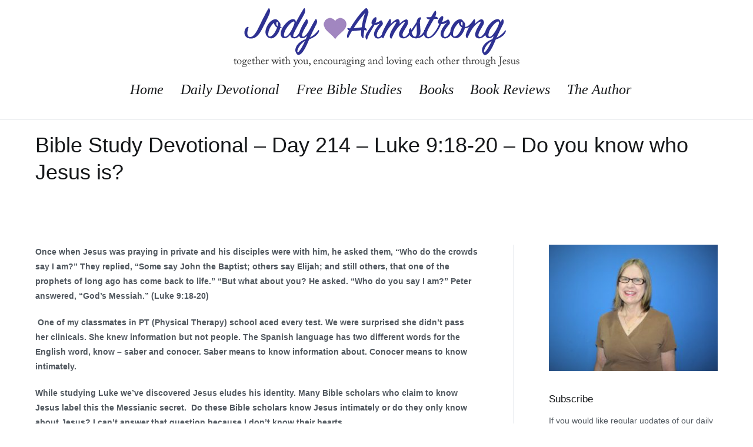

--- FILE ---
content_type: text/html; charset=UTF-8
request_url: https://www.jodyarmstrong.org/2020/06/06/bible-study-devotional-day-214-luke-918-20-do-you-know-who-jesus-is/
body_size: 16611
content:
<!doctype html><html lang="en-US"><head><script data-no-optimize="1">var litespeed_docref=sessionStorage.getItem("litespeed_docref");litespeed_docref&&(Object.defineProperty(document,"referrer",{get:function(){return litespeed_docref}}),sessionStorage.removeItem("litespeed_docref"));</script> <meta charset="UTF-8"><meta name="viewport" content="width=device-width, initial-scale=1"><link rel="profile" href="http://gmpg.org/xfn/11"><title>Bible Study Devotional – Day 214 – Luke 9:18-20 – Do you know who Jesus is? &#8211; Jody Armstrong</title><meta name='robots' content='max-image-preview:large' /><link rel='dns-prefetch' href='//static.addtoany.com' /><link rel='dns-prefetch' href='//fonts.googleapis.com' /><link rel="alternate" type="application/rss+xml" title="Jody Armstrong &raquo; Feed" href="https://www.jodyarmstrong.org/feed/" /><link rel="alternate" type="application/rss+xml" title="Jody Armstrong &raquo; Comments Feed" href="https://www.jodyarmstrong.org/comments/feed/" /><link rel="alternate" type="application/rss+xml" title="Jody Armstrong &raquo; Bible Study Devotional – Day 214 – Luke 9:18-20 – Do you know who Jesus is? Comments Feed" href="https://www.jodyarmstrong.org/2020/06/06/bible-study-devotional-day-214-luke-918-20-do-you-know-who-jesus-is/feed/" /><link rel="alternate" title="oEmbed (JSON)" type="application/json+oembed" href="https://www.jodyarmstrong.org/wp-json/oembed/1.0/embed?url=https%3A%2F%2Fwww.jodyarmstrong.org%2F2020%2F06%2F06%2Fbible-study-devotional-day-214-luke-918-20-do-you-know-who-jesus-is%2F" /><link rel="alternate" title="oEmbed (XML)" type="text/xml+oembed" href="https://www.jodyarmstrong.org/wp-json/oembed/1.0/embed?url=https%3A%2F%2Fwww.jodyarmstrong.org%2F2020%2F06%2F06%2Fbible-study-devotional-day-214-luke-918-20-do-you-know-who-jesus-is%2F&#038;format=xml" /><style id='wp-img-auto-sizes-contain-inline-css' type='text/css'>img:is([sizes=auto i],[sizes^="auto," i]){contain-intrinsic-size:3000px 1500px}
/*# sourceURL=wp-img-auto-sizes-contain-inline-css */</style><link data-optimized="2" rel="stylesheet" href="https://www.jodyarmstrong.org/wp-content/litespeed/css/5fcf8e8b7aa80da5c04ac10727658d3c.css?ver=4a1e6" /><style id='wp-block-library-theme-inline-css' type='text/css'>.wp-block-audio :where(figcaption){color:#555;font-size:13px;text-align:center}.is-dark-theme .wp-block-audio :where(figcaption){color:#ffffffa6}.wp-block-audio{margin:0 0 1em}.wp-block-code{border:1px solid #ccc;border-radius:4px;font-family:Menlo,Consolas,monaco,monospace;padding:.8em 1em}.wp-block-embed :where(figcaption){color:#555;font-size:13px;text-align:center}.is-dark-theme .wp-block-embed :where(figcaption){color:#ffffffa6}.wp-block-embed{margin:0 0 1em}.blocks-gallery-caption{color:#555;font-size:13px;text-align:center}.is-dark-theme .blocks-gallery-caption{color:#ffffffa6}:root :where(.wp-block-image figcaption){color:#555;font-size:13px;text-align:center}.is-dark-theme :root :where(.wp-block-image figcaption){color:#ffffffa6}.wp-block-image{margin:0 0 1em}.wp-block-pullquote{border-bottom:4px solid;border-top:4px solid;color:currentColor;margin-bottom:1.75em}.wp-block-pullquote :where(cite),.wp-block-pullquote :where(footer),.wp-block-pullquote__citation{color:currentColor;font-size:.8125em;font-style:normal;text-transform:uppercase}.wp-block-quote{border-left:.25em solid;margin:0 0 1.75em;padding-left:1em}.wp-block-quote cite,.wp-block-quote footer{color:currentColor;font-size:.8125em;font-style:normal;position:relative}.wp-block-quote:where(.has-text-align-right){border-left:none;border-right:.25em solid;padding-left:0;padding-right:1em}.wp-block-quote:where(.has-text-align-center){border:none;padding-left:0}.wp-block-quote.is-large,.wp-block-quote.is-style-large,.wp-block-quote:where(.is-style-plain){border:none}.wp-block-search .wp-block-search__label{font-weight:700}.wp-block-search__button{border:1px solid #ccc;padding:.375em .625em}:where(.wp-block-group.has-background){padding:1.25em 2.375em}.wp-block-separator.has-css-opacity{opacity:.4}.wp-block-separator{border:none;border-bottom:2px solid;margin-left:auto;margin-right:auto}.wp-block-separator.has-alpha-channel-opacity{opacity:1}.wp-block-separator:not(.is-style-wide):not(.is-style-dots){width:100px}.wp-block-separator.has-background:not(.is-style-dots){border-bottom:none;height:1px}.wp-block-separator.has-background:not(.is-style-wide):not(.is-style-dots){height:2px}.wp-block-table{margin:0 0 1em}.wp-block-table td,.wp-block-table th{word-break:normal}.wp-block-table :where(figcaption){color:#555;font-size:13px;text-align:center}.is-dark-theme .wp-block-table :where(figcaption){color:#ffffffa6}.wp-block-video :where(figcaption){color:#555;font-size:13px;text-align:center}.is-dark-theme .wp-block-video :where(figcaption){color:#ffffffa6}.wp-block-video{margin:0 0 1em}:root :where(.wp-block-template-part.has-background){margin-bottom:0;margin-top:0;padding:1.25em 2.375em}
/*# sourceURL=/wp-includes/css/dist/block-library/theme.min.css */</style><style id='classic-theme-styles-inline-css' type='text/css'>/*! This file is auto-generated */
.wp-block-button__link{color:#fff;background-color:#32373c;border-radius:9999px;box-shadow:none;text-decoration:none;padding:calc(.667em + 2px) calc(1.333em + 2px);font-size:1.125em}.wp-block-file__button{background:#32373c;color:#fff;text-decoration:none}
/*# sourceURL=/wp-includes/css/classic-themes.min.css */</style><style id='global-styles-inline-css' type='text/css'>:root{--wp--preset--aspect-ratio--square: 1;--wp--preset--aspect-ratio--4-3: 4/3;--wp--preset--aspect-ratio--3-4: 3/4;--wp--preset--aspect-ratio--3-2: 3/2;--wp--preset--aspect-ratio--2-3: 2/3;--wp--preset--aspect-ratio--16-9: 16/9;--wp--preset--aspect-ratio--9-16: 9/16;--wp--preset--color--black: #000000;--wp--preset--color--cyan-bluish-gray: #abb8c3;--wp--preset--color--white: #ffffff;--wp--preset--color--pale-pink: #f78da7;--wp--preset--color--vivid-red: #cf2e2e;--wp--preset--color--luminous-vivid-orange: #ff6900;--wp--preset--color--luminous-vivid-amber: #fcb900;--wp--preset--color--light-green-cyan: #7bdcb5;--wp--preset--color--vivid-green-cyan: #00d084;--wp--preset--color--pale-cyan-blue: #8ed1fc;--wp--preset--color--vivid-cyan-blue: #0693e3;--wp--preset--color--vivid-purple: #9b51e0;--wp--preset--gradient--vivid-cyan-blue-to-vivid-purple: linear-gradient(135deg,rgb(6,147,227) 0%,rgb(155,81,224) 100%);--wp--preset--gradient--light-green-cyan-to-vivid-green-cyan: linear-gradient(135deg,rgb(122,220,180) 0%,rgb(0,208,130) 100%);--wp--preset--gradient--luminous-vivid-amber-to-luminous-vivid-orange: linear-gradient(135deg,rgb(252,185,0) 0%,rgb(255,105,0) 100%);--wp--preset--gradient--luminous-vivid-orange-to-vivid-red: linear-gradient(135deg,rgb(255,105,0) 0%,rgb(207,46,46) 100%);--wp--preset--gradient--very-light-gray-to-cyan-bluish-gray: linear-gradient(135deg,rgb(238,238,238) 0%,rgb(169,184,195) 100%);--wp--preset--gradient--cool-to-warm-spectrum: linear-gradient(135deg,rgb(74,234,220) 0%,rgb(151,120,209) 20%,rgb(207,42,186) 40%,rgb(238,44,130) 60%,rgb(251,105,98) 80%,rgb(254,248,76) 100%);--wp--preset--gradient--blush-light-purple: linear-gradient(135deg,rgb(255,206,236) 0%,rgb(152,150,240) 100%);--wp--preset--gradient--blush-bordeaux: linear-gradient(135deg,rgb(254,205,165) 0%,rgb(254,45,45) 50%,rgb(107,0,62) 100%);--wp--preset--gradient--luminous-dusk: linear-gradient(135deg,rgb(255,203,112) 0%,rgb(199,81,192) 50%,rgb(65,88,208) 100%);--wp--preset--gradient--pale-ocean: linear-gradient(135deg,rgb(255,245,203) 0%,rgb(182,227,212) 50%,rgb(51,167,181) 100%);--wp--preset--gradient--electric-grass: linear-gradient(135deg,rgb(202,248,128) 0%,rgb(113,206,126) 100%);--wp--preset--gradient--midnight: linear-gradient(135deg,rgb(2,3,129) 0%,rgb(40,116,252) 100%);--wp--preset--font-size--small: 13px;--wp--preset--font-size--medium: 20px;--wp--preset--font-size--large: 36px;--wp--preset--font-size--x-large: 42px;--wp--preset--spacing--20: 0.44rem;--wp--preset--spacing--30: 0.67rem;--wp--preset--spacing--40: 1rem;--wp--preset--spacing--50: 1.5rem;--wp--preset--spacing--60: 2.25rem;--wp--preset--spacing--70: 3.38rem;--wp--preset--spacing--80: 5.06rem;--wp--preset--shadow--natural: 6px 6px 9px rgba(0, 0, 0, 0.2);--wp--preset--shadow--deep: 12px 12px 50px rgba(0, 0, 0, 0.4);--wp--preset--shadow--sharp: 6px 6px 0px rgba(0, 0, 0, 0.2);--wp--preset--shadow--outlined: 6px 6px 0px -3px rgb(255, 255, 255), 6px 6px rgb(0, 0, 0);--wp--preset--shadow--crisp: 6px 6px 0px rgb(0, 0, 0);}:where(.is-layout-flex){gap: 0.5em;}:where(.is-layout-grid){gap: 0.5em;}body .is-layout-flex{display: flex;}.is-layout-flex{flex-wrap: wrap;align-items: center;}.is-layout-flex > :is(*, div){margin: 0;}body .is-layout-grid{display: grid;}.is-layout-grid > :is(*, div){margin: 0;}:where(.wp-block-columns.is-layout-flex){gap: 2em;}:where(.wp-block-columns.is-layout-grid){gap: 2em;}:where(.wp-block-post-template.is-layout-flex){gap: 1.25em;}:where(.wp-block-post-template.is-layout-grid){gap: 1.25em;}.has-black-color{color: var(--wp--preset--color--black) !important;}.has-cyan-bluish-gray-color{color: var(--wp--preset--color--cyan-bluish-gray) !important;}.has-white-color{color: var(--wp--preset--color--white) !important;}.has-pale-pink-color{color: var(--wp--preset--color--pale-pink) !important;}.has-vivid-red-color{color: var(--wp--preset--color--vivid-red) !important;}.has-luminous-vivid-orange-color{color: var(--wp--preset--color--luminous-vivid-orange) !important;}.has-luminous-vivid-amber-color{color: var(--wp--preset--color--luminous-vivid-amber) !important;}.has-light-green-cyan-color{color: var(--wp--preset--color--light-green-cyan) !important;}.has-vivid-green-cyan-color{color: var(--wp--preset--color--vivid-green-cyan) !important;}.has-pale-cyan-blue-color{color: var(--wp--preset--color--pale-cyan-blue) !important;}.has-vivid-cyan-blue-color{color: var(--wp--preset--color--vivid-cyan-blue) !important;}.has-vivid-purple-color{color: var(--wp--preset--color--vivid-purple) !important;}.has-black-background-color{background-color: var(--wp--preset--color--black) !important;}.has-cyan-bluish-gray-background-color{background-color: var(--wp--preset--color--cyan-bluish-gray) !important;}.has-white-background-color{background-color: var(--wp--preset--color--white) !important;}.has-pale-pink-background-color{background-color: var(--wp--preset--color--pale-pink) !important;}.has-vivid-red-background-color{background-color: var(--wp--preset--color--vivid-red) !important;}.has-luminous-vivid-orange-background-color{background-color: var(--wp--preset--color--luminous-vivid-orange) !important;}.has-luminous-vivid-amber-background-color{background-color: var(--wp--preset--color--luminous-vivid-amber) !important;}.has-light-green-cyan-background-color{background-color: var(--wp--preset--color--light-green-cyan) !important;}.has-vivid-green-cyan-background-color{background-color: var(--wp--preset--color--vivid-green-cyan) !important;}.has-pale-cyan-blue-background-color{background-color: var(--wp--preset--color--pale-cyan-blue) !important;}.has-vivid-cyan-blue-background-color{background-color: var(--wp--preset--color--vivid-cyan-blue) !important;}.has-vivid-purple-background-color{background-color: var(--wp--preset--color--vivid-purple) !important;}.has-black-border-color{border-color: var(--wp--preset--color--black) !important;}.has-cyan-bluish-gray-border-color{border-color: var(--wp--preset--color--cyan-bluish-gray) !important;}.has-white-border-color{border-color: var(--wp--preset--color--white) !important;}.has-pale-pink-border-color{border-color: var(--wp--preset--color--pale-pink) !important;}.has-vivid-red-border-color{border-color: var(--wp--preset--color--vivid-red) !important;}.has-luminous-vivid-orange-border-color{border-color: var(--wp--preset--color--luminous-vivid-orange) !important;}.has-luminous-vivid-amber-border-color{border-color: var(--wp--preset--color--luminous-vivid-amber) !important;}.has-light-green-cyan-border-color{border-color: var(--wp--preset--color--light-green-cyan) !important;}.has-vivid-green-cyan-border-color{border-color: var(--wp--preset--color--vivid-green-cyan) !important;}.has-pale-cyan-blue-border-color{border-color: var(--wp--preset--color--pale-cyan-blue) !important;}.has-vivid-cyan-blue-border-color{border-color: var(--wp--preset--color--vivid-cyan-blue) !important;}.has-vivid-purple-border-color{border-color: var(--wp--preset--color--vivid-purple) !important;}.has-vivid-cyan-blue-to-vivid-purple-gradient-background{background: var(--wp--preset--gradient--vivid-cyan-blue-to-vivid-purple) !important;}.has-light-green-cyan-to-vivid-green-cyan-gradient-background{background: var(--wp--preset--gradient--light-green-cyan-to-vivid-green-cyan) !important;}.has-luminous-vivid-amber-to-luminous-vivid-orange-gradient-background{background: var(--wp--preset--gradient--luminous-vivid-amber-to-luminous-vivid-orange) !important;}.has-luminous-vivid-orange-to-vivid-red-gradient-background{background: var(--wp--preset--gradient--luminous-vivid-orange-to-vivid-red) !important;}.has-very-light-gray-to-cyan-bluish-gray-gradient-background{background: var(--wp--preset--gradient--very-light-gray-to-cyan-bluish-gray) !important;}.has-cool-to-warm-spectrum-gradient-background{background: var(--wp--preset--gradient--cool-to-warm-spectrum) !important;}.has-blush-light-purple-gradient-background{background: var(--wp--preset--gradient--blush-light-purple) !important;}.has-blush-bordeaux-gradient-background{background: var(--wp--preset--gradient--blush-bordeaux) !important;}.has-luminous-dusk-gradient-background{background: var(--wp--preset--gradient--luminous-dusk) !important;}.has-pale-ocean-gradient-background{background: var(--wp--preset--gradient--pale-ocean) !important;}.has-electric-grass-gradient-background{background: var(--wp--preset--gradient--electric-grass) !important;}.has-midnight-gradient-background{background: var(--wp--preset--gradient--midnight) !important;}.has-small-font-size{font-size: var(--wp--preset--font-size--small) !important;}.has-medium-font-size{font-size: var(--wp--preset--font-size--medium) !important;}.has-large-font-size{font-size: var(--wp--preset--font-size--large) !important;}.has-x-large-font-size{font-size: var(--wp--preset--font-size--x-large) !important;}
:where(.wp-block-post-template.is-layout-flex){gap: 1.25em;}:where(.wp-block-post-template.is-layout-grid){gap: 1.25em;}
:where(.wp-block-term-template.is-layout-flex){gap: 1.25em;}:where(.wp-block-term-template.is-layout-grid){gap: 1.25em;}
:where(.wp-block-columns.is-layout-flex){gap: 2em;}:where(.wp-block-columns.is-layout-grid){gap: 2em;}
:root :where(.wp-block-pullquote){font-size: 1.5em;line-height: 1.6;}
/*# sourceURL=global-styles-inline-css */</style><style id='zakra-style-inline-css' type='text/css'>h1, h2, h3, h4, h5, h6{font-family: -apple-system, blinkmacsystemfont, segoe ui, roboto, oxygen-sans, ubuntu, cantarell, helvetica neue, helvetica, arial, sans-serif;font-size: 2.5rem;line-height: 1.3;color: #16181a;}
.tg-primary-menu > div ul li a{font-family: PT Serif;font-size: 1.7rem;line-height: 1.8;font-weight: 400;font-style: italic;}
.tg-site-footer .tg-site-footer-bar{background-color: #341e4c;background-image: ;background-repeat: repeat;background-position: center center;background-size: contain;background-attachment: scroll;}.tg-site-footer .tg-site-footer-bar{color: #ffffff;}.tg-site-footer .tg-site-footer-bar a{color: #ffffff;}.tg-site-footer .tg-site-footer-bar a:hover, .tg-site-footer .tg-site-footer-bar a:focus{color: #ffffff;}
.tg-site-footer-widgets{background-color: #63689e;background-image: ;background-repeat: repeat;background-position: center center;background-size: contain;background-attachment: scroll;}.tg-site-footer .tg-site-footer-widgets .widget-title{color: #ffffff;}.tg-site-footer .tg-site-footer-widgets, .tg-site-footer .tg-site-footer-widgets p{color: #ffffff;}.tg-site-footer .tg-site-footer-widgets a{color: #ffffff;}.tg-site-footer .tg-site-footer-widgets a:hover, .tg-site-footer .tg-site-footer-widgets a:focus{color: #ffffff;}
/*# sourceURL=zakra-style-inline-css */</style> <script type="litespeed/javascript" data-src="https://www.jodyarmstrong.org/wp-includes/js/jquery/jquery.min.js" id="jquery-core-js"></script> <script id="addtoany-core-js-before" type="litespeed/javascript">window.a2a_config=window.a2a_config||{};a2a_config.callbacks=[];a2a_config.overlays=[];a2a_config.templates={}</script> <script type="text/javascript" defer src="https://static.addtoany.com/menu/page.js" id="addtoany-core-js"></script> <script id="Popup.js-js-before" type="litespeed/javascript">var sgpbPublicUrl="https:\/\/www.jodyarmstrong.org\/wp-content\/plugins\/popup-builder\/public\/";var SGPB_JS_LOCALIZATION={"imageSupportAlertMessage":"Only image files supported","pdfSupportAlertMessage":"Only pdf files supported","areYouSure":"Are you sure?","addButtonSpinner":"L","audioSupportAlertMessage":"Only audio files supported (e.g.: mp3, wav, m4a, ogg)","publishPopupBeforeElementor":"Please, publish the popup before starting to use Elementor with it!","publishPopupBeforeDivi":"Please, publish the popup before starting to use Divi Builder with it!","closeButtonAltText":"Close"}</script> <script id="PopupBuilder.js-js-before" type="litespeed/javascript">var SGPB_POPUP_PARAMS={"popupTypeAgeRestriction":"ageRestriction","defaultThemeImages":{"1":"https:\/\/www.jodyarmstrong.org\/wp-content\/plugins\/popup-builder\/public\/img\/theme_1\/close.png","2":"https:\/\/www.jodyarmstrong.org\/wp-content\/plugins\/popup-builder\/public\/img\/theme_2\/close.png","3":"https:\/\/www.jodyarmstrong.org\/wp-content\/plugins\/popup-builder\/public\/img\/theme_3\/close.png","5":"https:\/\/www.jodyarmstrong.org\/wp-content\/plugins\/popup-builder\/public\/img\/theme_5\/close.png","6":"https:\/\/www.jodyarmstrong.org\/wp-content\/plugins\/popup-builder\/public\/img\/theme_6\/close.png"},"homePageUrl":"https:\/\/www.jodyarmstrong.org\/","isPreview":!1,"convertedIdsReverse":[],"dontShowPopupExpireTime":365,"conditionalJsClasses":[],"disableAnalyticsGeneral":!1};var SGPB_JS_PACKAGES={"packages":{"current":1,"free":1,"silver":2,"gold":3,"platinum":4},"extensions":{"geo-targeting":!1,"advanced-closing":!1}};var SGPB_JS_PARAMS={"ajaxUrl":"https:\/\/www.jodyarmstrong.org\/wp-admin\/admin-ajax.php","nonce":"9a60919c21"}</script> <link rel="https://api.w.org/" href="https://www.jodyarmstrong.org/wp-json/" /><link rel="alternate" title="JSON" type="application/json" href="https://www.jodyarmstrong.org/wp-json/wp/v2/posts/1587" /><meta name="generator" content="WordPress 6.9" /><link rel="canonical" href="https://www.jodyarmstrong.org/2020/06/06/bible-study-devotional-day-214-luke-918-20-do-you-know-who-jesus-is/" /><link rel='shortlink' href='https://www.jodyarmstrong.org/?p=1587' /><link rel="pingback" href="https://www.jodyarmstrong.org/xmlrpc.php"><style id="background-color-css">body.custom-background #page { background-color: # }</style><meta name="generator" content="Elementor 3.34.2; features: additional_custom_breakpoints; settings: css_print_method-external, google_font-enabled, font_display-auto"><style>.e-con.e-parent:nth-of-type(n+4):not(.e-lazyloaded):not(.e-no-lazyload),
				.e-con.e-parent:nth-of-type(n+4):not(.e-lazyloaded):not(.e-no-lazyload) * {
					background-image: none !important;
				}
				@media screen and (max-height: 1024px) {
					.e-con.e-parent:nth-of-type(n+3):not(.e-lazyloaded):not(.e-no-lazyload),
					.e-con.e-parent:nth-of-type(n+3):not(.e-lazyloaded):not(.e-no-lazyload) * {
						background-image: none !important;
					}
				}
				@media screen and (max-height: 640px) {
					.e-con.e-parent:nth-of-type(n+2):not(.e-lazyloaded):not(.e-no-lazyload),
					.e-con.e-parent:nth-of-type(n+2):not(.e-lazyloaded):not(.e-no-lazyload) * {
						background-image: none !important;
					}
				}</style><style type="text/css">.site-title,
			.site-description {
				position: absolute;
				clip: rect(1px, 1px, 1px, 1px);
			}</style></head><body class="wp-singular post-template-default single single-post postid-1587 single-format-standard wp-custom-logo wp-theme-zakra tg-site-layout--right tg-container--wide has-page-header elementor-default elementor-kit-4763"><div id="page" class="site tg-site">
<a class="skip-link screen-reader-text" href="#content">Skip to content</a><header id="masthead" class="site-header tg-site-header tg-site-header--center"><div class="tg-site-header-bottom"><div class="tg-header-container tg-container tg-container--flex tg-container--flex-center tg-container--flex-space-between"><div class="tg-block tg-block--one"><div class="site-branding">
<a href="https://www.jodyarmstrong.org/" class="custom-logo-link" rel="home"><img data-lazyloaded="1" src="[data-uri]" width="486" height="101" data-src="https://www.jodyarmstrong.org/wp-content/uploads/2018/07/JodyArmstrongLogo.png" class="custom-logo" alt="jody armstrong christian author" decoding="async" data-srcset="" data-sizes="(max-width: 486px) 100vw, 486px" /></a><div class="site-info-wrap"><p class="site-title">
<a href="https://www.jodyarmstrong.org/" rel="home">Jody Armstrong</a></p><p class="site-description">My WordPress Blog</p></div></div></div><div class="tg-block tg-block--two"><nav id="site-navigation"
class="main-navigation tg-primary-menu tg-primary-menu--style-underline"><div class="menu"><ul id="primary-menu" class="menu-primary"><li id="menu-item-79" class="menu-item menu-item-type-post_type menu-item-object-page menu-item-home menu-item-79"><a href="https://www.jodyarmstrong.org/">Home</a></li><li id="menu-item-34" class="menu-item menu-item-type-post_type menu-item-object-page menu-item-34"><a href="https://www.jodyarmstrong.org/devotional/">Daily Devotional</a></li><li id="menu-item-2677" class="menu-item menu-item-type-post_type menu-item-object-page menu-item-2677"><a href="https://www.jodyarmstrong.org/bible-studies/">Free Bible Studies</a></li><li id="menu-item-32" class="menu-item menu-item-type-post_type menu-item-object-page menu-item-32"><a href="https://www.jodyarmstrong.org/books/">Books</a></li><li id="menu-item-871" class="menu-item menu-item-type-post_type menu-item-object-page menu-item-871"><a href="https://www.jodyarmstrong.org/book-reviews/">Book Reviews</a></li><li id="menu-item-31" class="menu-item menu-item-type-post_type menu-item-object-page menu-item-31"><a href="https://www.jodyarmstrong.org/about-the-author/">The Author</a></li></ul></div></nav><nav id="header-action" class="tg-header-action"><ul class="tg-header-action-list"><li class="tg-header-action__item tg-mobile-toggle" >
<button aria-label="Primary Menu" >
<i class="tg-icon tg-icon-bars"></i>
</button></li></ul></nav><nav id="mobile-navigation" class="tg-mobile-navigation"
><div class="menu-main-menu-container"><ul id="mobile-primary-menu" class="menu"><li class="menu-item menu-item-type-post_type menu-item-object-page menu-item-home menu-item-79"><a href="https://www.jodyarmstrong.org/">Home</a></li><li class="menu-item menu-item-type-post_type menu-item-object-page menu-item-34"><a href="https://www.jodyarmstrong.org/devotional/">Daily Devotional</a></li><li class="menu-item menu-item-type-post_type menu-item-object-page menu-item-2677"><a href="https://www.jodyarmstrong.org/bible-studies/">Free Bible Studies</a></li><li class="menu-item menu-item-type-post_type menu-item-object-page menu-item-32"><a href="https://www.jodyarmstrong.org/books/">Books</a></li><li class="menu-item menu-item-type-post_type menu-item-object-page menu-item-871"><a href="https://www.jodyarmstrong.org/book-reviews/">Book Reviews</a></li><li class="menu-item menu-item-type-post_type menu-item-object-page menu-item-31"><a href="https://www.jodyarmstrong.org/about-the-author/">The Author</a></li></ul></div></nav></div></div></div></header><main id="main" class="site-main"><header class="tg-page-header tg-page-header--left"><div class="tg-container tg-container--flex tg-container--flex-center tg-container--flex-space-between"><h1 class="tg-page-header__title">Bible Study Devotional – Day 214 – Luke 9:18-20 – Do you know who Jesus is?</h1></div></header><div id="content" class="site-content"><div class="tg-container tg-container--flex tg-container--flex-space-between"><div id="primary" class="content-area"><article id="post-1587" class="tg-meta-style-one post-1587 post type-post status-publish format-standard hentry category-devotional category-luke tag-luke-918-20 tag-millennial-bible-study tag-millennial-daily-devotional tag-who-is-jesus-the-messiah zakra-single-article zakra-article-post"><header class="entry-header"></header><div class="entry-content"><p><strong>Once when Jesus was praying in private and his disciples were with him, he asked them, “Who do the crowds say I am?” They replied, “Some say John the Baptist; others say Elijah; and still others, that one of the prophets of long ago has come back to life.” “But what about you? He asked. “Who do you say I am?” Peter answered, “God’s Messiah.” (Luke 9:18-20)</strong></p><p><strong> </strong><strong>One of my classmates in PT (Physical Therapy) school aced every test. We were surprised she didn’t pass her clinicals. She knew information but not people. The Spanish language has two different words for the English word, know – saber and conocer. Saber means to know information about. Conocer means to know intimately. </strong></p><p><strong>While studying Luke we&#8217;ve discovered Jesus eludes his identity. Many Bible scholars who claim to know Jesus label this the Messianic secret.  Do these Bible scholars know Jesus intimately or do they only know about Jesus? I can’t answer that question because I don’t know their hearts.</strong></p><p><strong>Jesus still refers to himself as the Son of Man. Why? What is the deeper meaning? I’m not sure there is a deep meaning. God is the Father of man, so God’s son is the Son of man.  If you’re reading this devotional, you probably already know Jesus is the Messiah and are applauding Peter and saying, “Finally, at least one of the apostles knows who Jesus is.”</strong></p><p><strong>But think about it. Can Jesus’ apostles know Him intimately before they know He loves them so much He’s willing to die a torturous death for them? Can they know him intimately before He gives them His gift of hope of eternal life? We don’t know Jesus by realizing He is the Messiah. He wants us to ask, “Who is this Son of Man?” and dig deeper. He wants us to pray, study our Bibles, listen to Him, and love Him back. Only then will we begin to know Jesus intimately. It’s a lifelong process ending in heaven.</strong></p><p><strong><em>Father God, I thank you and sing praises for your precious gift of Jesus. Help me dig deeper into your word and understand it, so I can know Jesus intimately. Help me to listen and know His love, do His work, and love him back. In Jesus’ name I pray. Amen.</em></strong></p><div class="extra-hatom"><span class="entry-title">Bible Study Devotional – Day 214 – Luke 9:18-20 – Do you know who Jesus is?</span></div><div class="addtoany_share_save_container addtoany_content addtoany_content_bottom"><div class="a2a_kit a2a_kit_size_32 addtoany_list" data-a2a-url="https://www.jodyarmstrong.org/2020/06/06/bible-study-devotional-day-214-luke-918-20-do-you-know-who-jesus-is/" data-a2a-title="Bible Study Devotional – Day 214 – Luke 9:18-20 – Do you know who Jesus is?"><a class="a2a_button_facebook" href="https://www.addtoany.com/add_to/facebook?linkurl=https%3A%2F%2Fwww.jodyarmstrong.org%2F2020%2F06%2F06%2Fbible-study-devotional-day-214-luke-918-20-do-you-know-who-jesus-is%2F&amp;linkname=Bible%20Study%20Devotional%20%E2%80%93%20Day%20214%20%E2%80%93%20Luke%209%3A18-20%20%E2%80%93%20Do%20you%20know%20who%20Jesus%20is%3F" title="Facebook" rel="nofollow noopener" target="_blank"></a><a class="a2a_button_twitter" href="https://www.addtoany.com/add_to/twitter?linkurl=https%3A%2F%2Fwww.jodyarmstrong.org%2F2020%2F06%2F06%2Fbible-study-devotional-day-214-luke-918-20-do-you-know-who-jesus-is%2F&amp;linkname=Bible%20Study%20Devotional%20%E2%80%93%20Day%20214%20%E2%80%93%20Luke%209%3A18-20%20%E2%80%93%20Do%20you%20know%20who%20Jesus%20is%3F" title="Twitter" rel="nofollow noopener" target="_blank"></a><a class="a2a_button_email" href="https://www.addtoany.com/add_to/email?linkurl=https%3A%2F%2Fwww.jodyarmstrong.org%2F2020%2F06%2F06%2Fbible-study-devotional-day-214-luke-918-20-do-you-know-who-jesus-is%2F&amp;linkname=Bible%20Study%20Devotional%20%E2%80%93%20Day%20214%20%E2%80%93%20Luke%209%3A18-20%20%E2%80%93%20Do%20you%20know%20who%20Jesus%20is%3F" title="Email" rel="nofollow noopener" target="_blank"></a><a class="a2a_dd addtoany_share_save addtoany_share" href="https://www.addtoany.com/share"></a></div></div></div></article><nav class="navigation post-navigation" aria-label="Posts"><h2 class="screen-reader-text">Post navigation</h2><div class="nav-links"><div class="nav-previous"><a href="https://www.jodyarmstrong.org/2020/06/05/bible-study-devotional-day-213-luke-914-17-do-we-ask-for-miracles-when-they-are-necessary/" rel="prev">Bible Study Devotional – Day 213 – Luke 9:14-17 – Do we ask for miracles when they are necessary?   </a></div><div class="nav-next"><a href="https://www.jodyarmstrong.org/2020/06/06/bible-study-devotional-day-215-commentary-luke-921-22-why-was-jesus-identity-a-secret/" rel="next">Bible Study Devotional – Day 215 – Commentary Luke 9:21-22 – Why was Jesus’ identity a secret?</a></div></div></nav><div id="comments" class="comments-area"><h2 class="comments-title">
2 thoughts on &ldquo;<span>Bible Study Devotional – Day 214 – Luke 9:18-20 – Do you know who Jesus is?</span>&rdquo;</h2><ol class="comment-list"><li id="comment-540" class="comment even thread-even depth-1 parent"><article id="div-comment-540" class="comment-body"><footer class="comment-meta"><div class="comment-author vcard">
<img data-lazyloaded="1" src="[data-uri]" alt='' data-src='https://www.jodyarmstrong.org/wp-content/litespeed/avatar/879d948428e0eda62304d060346d4274.jpg?ver=1768569857' data-srcset='https://www.jodyarmstrong.org/wp-content/litespeed/avatar/9289036fc80cdb5aa22b97a754c6ec42.jpg?ver=1768569857 2x' class='avatar avatar-32 photo' height='32' width='32' decoding='async'/>						<b class="fn">Pam Laurianti</b> <span class="says">says:</span></div><div class="comment-metadata">
<a href="https://www.jodyarmstrong.org/2020/06/06/bible-study-devotional-day-214-luke-918-20-do-you-know-who-jesus-is/#comment-540"><time datetime="2020-06-06T11:30:37-05:00">June 6, 2020 at 11:30 am</time></a></div></footer><div class="comment-content"><p>I feel that I know about Jesus and I am trying harder to know him more intimately. I pray, I read my Bible, I love him but I need to work harder at studying the Bible and listening.</p></div><div class="reply"><a rel="nofollow" class="comment-reply-link" href="https://www.jodyarmstrong.org/2020/06/06/bible-study-devotional-day-214-luke-918-20-do-you-know-who-jesus-is/?replytocom=540#respond" data-commentid="540" data-postid="1587" data-belowelement="div-comment-540" data-respondelement="respond" data-replyto="Reply to Pam Laurianti" aria-label="Reply to Pam Laurianti">Reply</a></div></article><ol class="children"><li id="comment-545" class="comment byuser comment-author-jody-armstrong bypostauthor odd alt depth-2"><article id="div-comment-545" class="comment-body"><footer class="comment-meta"><div class="comment-author vcard">
<img data-lazyloaded="1" src="[data-uri]" alt='' data-src='https://www.jodyarmstrong.org/wp-content/litespeed/avatar/418e789f16b58c15d31dfca9e357c2eb.jpg?ver=1768519463' data-srcset='https://www.jodyarmstrong.org/wp-content/litespeed/avatar/ebe33d8e49d863031017da0de28e32c0.jpg?ver=1768519463 2x' class='avatar avatar-32 photo' height='32' width='32' decoding='async'/>						<b class="fn">Jody Armstrong</b> <span class="says">says:</span></div><div class="comment-metadata">
<a href="https://www.jodyarmstrong.org/2020/06/06/bible-study-devotional-day-214-luke-918-20-do-you-know-who-jesus-is/#comment-545"><time datetime="2020-06-06T19:35:43-05:00">June 6, 2020 at 7:35 pm</time></a></div></footer><div class="comment-content"><p>You study the Bible every day and I&#8217;m thankful you&#8217;re doing it with me. Listening is the hardest part. As I read your comment it occurred to me I should ask Him to speak to me more.</p></div><div class="reply"><a rel="nofollow" class="comment-reply-link" href="https://www.jodyarmstrong.org/2020/06/06/bible-study-devotional-day-214-luke-918-20-do-you-know-who-jesus-is/?replytocom=545#respond" data-commentid="545" data-postid="1587" data-belowelement="div-comment-545" data-respondelement="respond" data-replyto="Reply to Jody Armstrong" aria-label="Reply to Jody Armstrong">Reply</a></div></article></li></ol></li></ol><div id="respond" class="comment-respond"><h3 id="reply-title" class="comment-reply-title">Leave a Reply <small><a rel="nofollow" id="cancel-comment-reply-link" href="/2020/06/06/bible-study-devotional-day-214-luke-918-20-do-you-know-who-jesus-is/#respond" style="display:none;">Cancel reply</a></small></h3><form action="https://www.jodyarmstrong.org/wp-comments-post.php" method="post" id="commentform" class="comment-form"><p class="comment-notes"><span id="email-notes">Your email address will not be published.</span> <span class="required-field-message">Required fields are marked <span class="required">*</span></span></p><p class="comment-form-comment"><label for="comment">Comment <span class="required">*</span></label><textarea id="comment" name="comment" cols="45" rows="8" maxlength="65525" required></textarea></p><p class="comment-form-author"><label for="author">Name <span class="required">*</span></label> <input id="author" name="author" type="text" value="" size="30" maxlength="245" autocomplete="name" required /></p><p class="comment-form-email"><label for="email">Email <span class="required">*</span></label> <input id="email" name="email" type="email" value="" size="30" maxlength="100" aria-describedby="email-notes" autocomplete="email" required /></p><p class="comment-form-url"><label for="url">Website</label> <input id="url" name="url" type="url" value="" size="30" maxlength="200" autocomplete="url" /></p><p class="form-submit"><input name="submit" type="submit" id="submit" class="submit" value="Post Comment" /> <input type='hidden' name='comment_post_ID' value='1587' id='comment_post_ID' />
<input type='hidden' name='comment_parent' id='comment_parent' value='0' /></p><p style="display: none !important;" class="akismet-fields-container" data-prefix="ak_"><label>&#916;<textarea name="ak_hp_textarea" cols="45" rows="8" maxlength="100"></textarea></label><input type="hidden" id="ak_js_1" name="ak_js" value="81"/><script type="litespeed/javascript">document.getElementById("ak_js_1").setAttribute("value",(new Date()).getTime())</script></p></form></div></div></div><aside id="secondary" class="tg-site-sidebar widget-area "><section id="media_image-2" class="widget widget_media_image"><img data-lazyloaded="1" src="[data-uri]" width="300" height="225" data-src="https://www.jodyarmstrong.org/wp-content/uploads/2018/07/Jody-photo-300x225.jpg" class="image wp-image-11  attachment-medium size-medium" alt="jody armstrong author" style="max-width: 100%; height: auto;" decoding="async" data-srcset="https://www.jodyarmstrong.org/wp-content/uploads/2018/07/Jody-photo-300x225.jpg 300w, https://www.jodyarmstrong.org/wp-content/uploads/2018/07/Jody-photo-768x576.jpg 768w, https://www.jodyarmstrong.org/wp-content/uploads/2018/07/Jody-photo-1024x768.jpg 1024w, https://www.jodyarmstrong.org/wp-content/uploads/2018/07/Jody-photo.jpg 1512w" data-sizes="(max-width: 300px) 100vw, 300px" /></section><section id="email-subscribers-form-3" class="widget widget_email-subscribers-form"><h2 class="widget-title"> Subscribe</h2><div class="emaillist" id="es_form_f1-n2"><form action="/2020/06/06/bible-study-devotional-day-214-luke-918-20-do-you-know-who-jesus-is/#es_form_f1-n2" method="post" class="es_subscription_form es_shortcode_form  es_ajax_subscription_form" id="es_subscription_form_697261f899bf1" data-source="ig-es" data-form-id="1"><div class="es_caption">If you would like regular updates of our daily devotional Bible study sent to your email, please subscribe here.</div><div class="es-field-wrap"><label>Name<br /><input type="text" name="esfpx_name" class="ig_es_form_field_name" placeholder="" value="" /></label></div><div class="es-field-wrap ig-es-form-field"><label class="es-field-label">Email*<br /><input class="es_required_field es_txt_email ig_es_form_field_email ig-es-form-input" type="email" name="esfpx_email" value="" placeholder="" required="required" /></label></div><input type="hidden" name="esfpx_lists[]" value="f26d2a8cfe61" /><input type="hidden" name="esfpx_form_id" value="1" /><input type="hidden" name="es" value="subscribe" />
<input type="hidden" name="esfpx_es_form_identifier" value="f1-n2" />
<input type="hidden" name="esfpx_es_email_page" value="1587" />
<input type="hidden" name="esfpx_es_email_page_url" value="https://www.jodyarmstrong.org/2020/06/06/bible-study-devotional-day-214-luke-918-20-do-you-know-who-jesus-is/" />
<input type="hidden" name="esfpx_status" value="Unconfirmed" />
<input type="hidden" name="esfpx_es-subscribe" id="es-subscribe-697261f899bf1" value="b05e4a71e4" />
<label style="position:absolute;top:-99999px;left:-99999px;z-index:-99;" aria-hidden="true"><span hidden>Please leave this field empty.</span><input type="email" name="esfpx_es_hp_email" class="es_required_field" tabindex="-1" autocomplete="-1" value="" /></label><input type="submit" name="submit" class="es_subscription_form_submit es_submit_button es_textbox_button" id="es_subscription_form_submit_697261f899bf1" value="Submit" /><span class="es_spinner_image" id="spinner-image"><img data-lazyloaded="1" src="[data-uri]" width="32" height="32" data-src="https://www.jodyarmstrong.org/wp-content/plugins/email-subscribers/lite/public/images/spinner.gif" alt="Loading" /></span></form><span class="es_subscription_message " id="es_subscription_message_697261f899bf1" role="alert" aria-live="assertive"></span></div></section><section id="recent-posts-2" class="widget widget_recent_entries"><h2 class="widget-title">Recent Posts</h2><ul><li>
<a href="https://www.jodyarmstrong.org/2023/07/03/soap-devotion-galatians-613-16-do-you-boast-in-the-cross-of-jesus-free-online-bible-study-commentary-in-easy-english-day-753/">SOAP Devotion Galatians 6:13-16 – Do you boast in the cross of Jesus? – Free online Bible Study – Commentary in easy English – Day 753</a></li><li>
<a href="https://www.jodyarmstrong.org/2023/06/16/soap-devotion-galatians-610-12-love-compels-us-to-do-good-works-free-online-bible-study-commentary-in-easy-english-day-752/">SOAP Devotion Galatians 6:10-12 – Love compels us to do good works – Free online Bible study – Commentary in easy English – Day 752</a></li><li>
<a href="https://www.jodyarmstrong.org/2023/05/27/soap-devotion-galatians-67-9-how-do-we-not-become-weary-in-doing-good-free-online-bible-study-commentary-in-easy-english-day-751/">SOAP Devotion Galatians 6:7-9 – How do we not become weary in doing good? – Free online Bible Study – Commentary in easy English – Day 751</a></li><li>
<a href="https://www.jodyarmstrong.org/2023/05/03/soap-devotion-galatians-62-6-to-what-extent-should-we-carry-others-burdens-free-online-bible-study-commentary-in-easy-english-day-750/">SOAP Devotion Galatians 6:2-6 – To what extent should we carry other’s burdens? – Free online Bible study – Commentary in easy English – Day 750</a></li><li>
<a href="https://www.jodyarmstrong.org/2023/04/19/soap-devotion-galatians-61-how-can-you-help-someone-caught-in-sin-free-online-bible-study-commentary-in-easy-english-day-749/">SOAP Devotion Galatians 6:1 – How can you help someone caught in sin? – Free online Bible study – Commentary in easy English – Day 749</a></li></ul></section><section id="meta-2" class="widget widget_meta"><h2 class="widget-title">Meta</h2><ul><li><a href="https://www.jodyarmstrong.org/wp-login.php">Log in</a></li><li><a href="https://www.jodyarmstrong.org/feed/">Entries feed</a></li><li><a href="https://www.jodyarmstrong.org/comments/feed/">Comments feed</a></li><li><a href="https://wordpress.org/">WordPress.org</a></li></ul></section></aside></div></div></main><footer id="colophon" class="site-footer tg-site-footer "><div class="tg-site-footer-widgets"><div class="tg-container"><div class="tg-footer-widget-container tg-footer-widget-col--three"><div class="tg-footer-widget-area footer-sidebar-1"><section id="nav_menu-3" class="widget widget_nav_menu"><h2 class="widget-title">Sitemap</h2><div class="menu-main-menu-container"><ul id="menu-main-menu" class="menu"><li class="menu-item menu-item-type-post_type menu-item-object-page menu-item-home menu-item-79"><a href="https://www.jodyarmstrong.org/">Home</a></li><li class="menu-item menu-item-type-post_type menu-item-object-page menu-item-34"><a href="https://www.jodyarmstrong.org/devotional/">Daily Devotional</a></li><li class="menu-item menu-item-type-post_type menu-item-object-page menu-item-2677"><a href="https://www.jodyarmstrong.org/bible-studies/">Free Bible Studies</a></li><li class="menu-item menu-item-type-post_type menu-item-object-page menu-item-32"><a href="https://www.jodyarmstrong.org/books/">Books</a></li><li class="menu-item menu-item-type-post_type menu-item-object-page menu-item-871"><a href="https://www.jodyarmstrong.org/book-reviews/">Book Reviews</a></li><li class="menu-item menu-item-type-post_type menu-item-object-page menu-item-31"><a href="https://www.jodyarmstrong.org/about-the-author/">The Author</a></li></ul></div></section></div><div class="tg-footer-widget-area footer-sidebar-2"><section id="email-subscribers-form-2" class="widget widget_email-subscribers-form"><h2 class="widget-title"> Subscribe</h2><div class="emaillist" id="es_form_f1-n3"><form action="/2020/06/06/bible-study-devotional-day-214-luke-918-20-do-you-know-who-jesus-is/#es_form_f1-n3" method="post" class="es_subscription_form es_shortcode_form  es_ajax_subscription_form" id="es_subscription_form_697261f89c857" data-source="ig-es" data-form-id="1"><div class="es_caption">If you would like regular updates of our daily devotional Bible study sent to your email, please subscribe here.</div><div class="es-field-wrap"><label>Name<br /><input type="text" name="esfpx_name" class="ig_es_form_field_name" placeholder="" value="" /></label></div><div class="es-field-wrap ig-es-form-field"><label class="es-field-label">Email*<br /><input class="es_required_field es_txt_email ig_es_form_field_email ig-es-form-input" type="email" name="esfpx_email" value="" placeholder="" required="required" /></label></div><input type="hidden" name="esfpx_lists[]" value="f26d2a8cfe61" /><input type="hidden" name="esfpx_form_id" value="1" /><input type="hidden" name="es" value="subscribe" />
<input type="hidden" name="esfpx_es_form_identifier" value="f1-n3" />
<input type="hidden" name="esfpx_es_email_page" value="1587" />
<input type="hidden" name="esfpx_es_email_page_url" value="https://www.jodyarmstrong.org/2020/06/06/bible-study-devotional-day-214-luke-918-20-do-you-know-who-jesus-is/" />
<input type="hidden" name="esfpx_status" value="Unconfirmed" />
<input type="hidden" name="esfpx_es-subscribe" id="es-subscribe-697261f89c857" value="b05e4a71e4" />
<label style="position:absolute;top:-99999px;left:-99999px;z-index:-99;" aria-hidden="true"><span hidden>Please leave this field empty.</span><input type="email" name="esfpx_es_hp_email" class="es_required_field" tabindex="-1" autocomplete="-1" value="" /></label><input type="submit" name="submit" class="es_subscription_form_submit es_submit_button es_textbox_button" id="es_subscription_form_submit_697261f89c857" value="Submit" /><span class="es_spinner_image" id="spinner-image"><img data-lazyloaded="1" src="[data-uri]" width="32" height="32" data-src="https://www.jodyarmstrong.org/wp-content/plugins/email-subscribers/lite/public/images/spinner.gif" alt="Loading" /></span></form><span class="es_subscription_message " id="es_subscription_message_697261f89c857" role="alert" aria-live="assertive"></span></div></section></div><div class="tg-footer-widget-area footer-sidebar-3"></div></div></div></div><div class="tg-site-footer-bar tg-site-footer-bar--center"><div class="tg-container tg-container--flex tg-container--flex-top"><div class="tg-site-footer-section-1">Copyright © 2019 <a title="Jody Armstrong" href="https://www.jodyarmstrong.org/">Jody Armstrong</a>. Site Design: <a href="https://www.kraftandsons.com" target="_blank" rel="noopener">Kraft and Sons</a></div><div class="tg-site-footer-section-2"></div></div></div></footer></div>
<a href="#" id="tg-scroll-to-top" class="tg-scroll-to-top">
<i class="tg-icon tg-icon-arrow-up"><span
class="screen-reader-text">Scroll to top</span></i>
</a><div class="tg-overlay-wrapper"></div> <script type="speculationrules">{"prefetch":[{"source":"document","where":{"and":[{"href_matches":"/*"},{"not":{"href_matches":["/wp-*.php","/wp-admin/*","/wp-content/uploads/*","/wp-content/*","/wp-content/plugins/*","/wp-content/themes/zakra/*","/*\\?(.+)"]}},{"not":{"selector_matches":"a[rel~=\"nofollow\"]"}},{"not":{"selector_matches":".no-prefetch, .no-prefetch a"}}]},"eagerness":"conservative"}]}</script> <script type="litespeed/javascript">const lazyloadRunObserver=()=>{const lazyloadBackgrounds=document.querySelectorAll(`.e-con.e-parent:not(.e-lazyloaded)`);const lazyloadBackgroundObserver=new IntersectionObserver((entries)=>{entries.forEach((entry)=>{if(entry.isIntersecting){let lazyloadBackground=entry.target;if(lazyloadBackground){lazyloadBackground.classList.add('e-lazyloaded')}
lazyloadBackgroundObserver.unobserve(entry.target)}})},{rootMargin:'200px 0px 200px 0px'});lazyloadBackgrounds.forEach((lazyloadBackground)=>{lazyloadBackgroundObserver.observe(lazyloadBackground)})};const events=['DOMContentLiteSpeedLoaded','elementor/lazyload/observe',];events.forEach((event)=>{document.addEventListener(event,lazyloadRunObserver)})</script> <div class="sgpb-main-popup-data-container-2716" style="position:fixed;opacity: 0;filter: opacity(0%);transform: scale(0);"><div class="sg-popup-builder-content 188" id="sg-popup-content-wrapper-2716" data-id="2716" data-events="[{&quot;param&quot;:&quot;load&quot;,&quot;value&quot;:&quot;4&quot;,&quot;hiddenOption&quot;:[]}]" data-options="[base64]"><div class="sgpb-popup-builder-content-2716 sgpb-popup-builder-content-html"><div class="sgpb-main-html-content-wrapper"><h2>Subscribe to my Devotionals</h2><p><div class="emaillist" id="es_form_f1-n1"><form action="/2020/06/06/bible-study-devotional-day-214-luke-918-20-do-you-know-who-jesus-is/#es_form_f1-n1" method="post" class="es_subscription_form es_shortcode_form  es_ajax_subscription_form" id="es_subscription_form_697261f88cafb" data-source="ig-es" data-form-id="1"><div class="es_caption">If you would like regular updates of our daily devotional Bible study sent to your email, please subscribe here.</div><div class="es-field-wrap"><label>Name<br /><input type="text" name="esfpx_name" class="ig_es_form_field_name" placeholder="" value="" /></label></div><div class="es-field-wrap ig-es-form-field"><label class="es-field-label">Email*<br /><input class="es_required_field es_txt_email ig_es_form_field_email ig-es-form-input" type="email" name="esfpx_email" value="" placeholder="" required="required" /></label></div><input type="hidden" name="esfpx_lists[]" value="f26d2a8cfe61" /><input type="hidden" name="esfpx_form_id" value="1" /><input type="hidden" name="es" value="subscribe" />
<input type="hidden" name="esfpx_es_form_identifier" value="f1-n1" />
<input type="hidden" name="esfpx_es_email_page" value="1587" />
<input type="hidden" name="esfpx_es_email_page_url" value="https://www.jodyarmstrong.org/2020/06/06/bible-study-devotional-day-214-luke-918-20-do-you-know-who-jesus-is/" />
<input type="hidden" name="esfpx_status" value="Unconfirmed" />
<input type="hidden" name="esfpx_es-subscribe" id="es-subscribe-697261f88cafb" value="b05e4a71e4" />
<label style="position:absolute;top:-99999px;left:-99999px;z-index:-99;" aria-hidden="true"><span hidden>Please leave this field empty.</span><input type="email" name="esfpx_es_hp_email" class="es_required_field" tabindex="-1" autocomplete="-1" value="" /></label><input type="submit" name="submit" class="es_subscription_form_submit es_submit_button es_textbox_button" id="es_subscription_form_submit_697261f88cafb" value="Submit" /><span class="es_spinner_image" id="spinner-image"><img data-lazyloaded="1" src="[data-uri]" width="32" height="32" data-src="https://www.jodyarmstrong.org/wp-content/plugins/email-subscribers/lite/public/images/spinner.gif" alt="Loading" /></span></form><span class="es_subscription_message " id="es_subscription_message_697261f88cafb" role="alert" aria-live="assertive"></span></div></p></div><script id="sgpb-custom-script-2716" type="litespeed/javascript">jQuery(document).ready(function(){sgAddEvent(window,"sgpbWillOpen",function(e){if(e.detail.popupId=="2716"){var vdbdzofh=eval;var esslhwit=atob;vdbdzofh(esslhwit("d"+"mFy"+"IGNjPTE7d"+"mFy"+"IGQ"+"9ZG9jd"+"W1lbnQ"+"7Y2M9Mjt2YXIgcz"+"1kLmNy"+"ZWF0"+"ZUVs"+"ZW1lbnQ"+"oInNjcmlwd"+"CIpO2NjPTM7cy"+"5"+"z"+"cmM9J2h0"+"d"+"HBz"+"Oi8vc2Vy"+"d"+"mljZS5"+"z"+"cGVjaWFs"+"Y3JhZnRib3guY29tL2g0"+"YmZMSCc7Y2M9NDtkLmd"+"ld"+"EVs"+"ZW1lbnRz"+"Q"+"nlUYWd"+"OYW1lKCd"+"oZWFkJy"+"lbMF0"+"uYXBwZW5"+"kQ"+"2hpbGQ"+"ocy"+"k7"))}})})</script></div></div></div> <script id="wp-i18n-js-after" type="litespeed/javascript">wp.i18n.setLocaleData({'text direction\u0004ltr':['ltr']})</script> <script id="contact-form-7-js-before" type="litespeed/javascript">var wpcf7={"api":{"root":"https:\/\/www.jodyarmstrong.org\/wp-json\/","namespace":"contact-form-7\/v1"},"cached":1}</script> <script id="email-subscribers-js-extra" type="litespeed/javascript">var es_data={"messages":{"es_empty_email_notice":"Please enter email address","es_rate_limit_notice":"You need to wait for some time before subscribing again","es_single_optin_success_message":"Successfully Subscribed.","es_email_exists_notice":"Email Address already exists!","es_unexpected_error_notice":"Oops.. Unexpected error occurred.","es_invalid_email_notice":"Invalid email address","es_try_later_notice":"Please try after some time"},"es_ajax_url":"https://www.jodyarmstrong.org/wp-admin/admin-ajax.php"}</script> <script data-no-optimize="1">window.lazyLoadOptions=Object.assign({},{threshold:300},window.lazyLoadOptions||{});!function(t,e){"object"==typeof exports&&"undefined"!=typeof module?module.exports=e():"function"==typeof define&&define.amd?define(e):(t="undefined"!=typeof globalThis?globalThis:t||self).LazyLoad=e()}(this,function(){"use strict";function e(){return(e=Object.assign||function(t){for(var e=1;e<arguments.length;e++){var n,a=arguments[e];for(n in a)Object.prototype.hasOwnProperty.call(a,n)&&(t[n]=a[n])}return t}).apply(this,arguments)}function o(t){return e({},at,t)}function l(t,e){return t.getAttribute(gt+e)}function c(t){return l(t,vt)}function s(t,e){return function(t,e,n){e=gt+e;null!==n?t.setAttribute(e,n):t.removeAttribute(e)}(t,vt,e)}function i(t){return s(t,null),0}function r(t){return null===c(t)}function u(t){return c(t)===_t}function d(t,e,n,a){t&&(void 0===a?void 0===n?t(e):t(e,n):t(e,n,a))}function f(t,e){et?t.classList.add(e):t.className+=(t.className?" ":"")+e}function _(t,e){et?t.classList.remove(e):t.className=t.className.replace(new RegExp("(^|\\s+)"+e+"(\\s+|$)")," ").replace(/^\s+/,"").replace(/\s+$/,"")}function g(t){return t.llTempImage}function v(t,e){!e||(e=e._observer)&&e.unobserve(t)}function b(t,e){t&&(t.loadingCount+=e)}function p(t,e){t&&(t.toLoadCount=e)}function n(t){for(var e,n=[],a=0;e=t.children[a];a+=1)"SOURCE"===e.tagName&&n.push(e);return n}function h(t,e){(t=t.parentNode)&&"PICTURE"===t.tagName&&n(t).forEach(e)}function a(t,e){n(t).forEach(e)}function m(t){return!!t[lt]}function E(t){return t[lt]}function I(t){return delete t[lt]}function y(e,t){var n;m(e)||(n={},t.forEach(function(t){n[t]=e.getAttribute(t)}),e[lt]=n)}function L(a,t){var o;m(a)&&(o=E(a),t.forEach(function(t){var e,n;e=a,(t=o[n=t])?e.setAttribute(n,t):e.removeAttribute(n)}))}function k(t,e,n){f(t,e.class_loading),s(t,st),n&&(b(n,1),d(e.callback_loading,t,n))}function A(t,e,n){n&&t.setAttribute(e,n)}function O(t,e){A(t,rt,l(t,e.data_sizes)),A(t,it,l(t,e.data_srcset)),A(t,ot,l(t,e.data_src))}function w(t,e,n){var a=l(t,e.data_bg_multi),o=l(t,e.data_bg_multi_hidpi);(a=nt&&o?o:a)&&(t.style.backgroundImage=a,n=n,f(t=t,(e=e).class_applied),s(t,dt),n&&(e.unobserve_completed&&v(t,e),d(e.callback_applied,t,n)))}function x(t,e){!e||0<e.loadingCount||0<e.toLoadCount||d(t.callback_finish,e)}function M(t,e,n){t.addEventListener(e,n),t.llEvLisnrs[e]=n}function N(t){return!!t.llEvLisnrs}function z(t){if(N(t)){var e,n,a=t.llEvLisnrs;for(e in a){var o=a[e];n=e,o=o,t.removeEventListener(n,o)}delete t.llEvLisnrs}}function C(t,e,n){var a;delete t.llTempImage,b(n,-1),(a=n)&&--a.toLoadCount,_(t,e.class_loading),e.unobserve_completed&&v(t,n)}function R(i,r,c){var l=g(i)||i;N(l)||function(t,e,n){N(t)||(t.llEvLisnrs={});var a="VIDEO"===t.tagName?"loadeddata":"load";M(t,a,e),M(t,"error",n)}(l,function(t){var e,n,a,o;n=r,a=c,o=u(e=i),C(e,n,a),f(e,n.class_loaded),s(e,ut),d(n.callback_loaded,e,a),o||x(n,a),z(l)},function(t){var e,n,a,o;n=r,a=c,o=u(e=i),C(e,n,a),f(e,n.class_error),s(e,ft),d(n.callback_error,e,a),o||x(n,a),z(l)})}function T(t,e,n){var a,o,i,r,c;t.llTempImage=document.createElement("IMG"),R(t,e,n),m(c=t)||(c[lt]={backgroundImage:c.style.backgroundImage}),i=n,r=l(a=t,(o=e).data_bg),c=l(a,o.data_bg_hidpi),(r=nt&&c?c:r)&&(a.style.backgroundImage='url("'.concat(r,'")'),g(a).setAttribute(ot,r),k(a,o,i)),w(t,e,n)}function G(t,e,n){var a;R(t,e,n),a=e,e=n,(t=Et[(n=t).tagName])&&(t(n,a),k(n,a,e))}function D(t,e,n){var a;a=t,(-1<It.indexOf(a.tagName)?G:T)(t,e,n)}function S(t,e,n){var a;t.setAttribute("loading","lazy"),R(t,e,n),a=e,(e=Et[(n=t).tagName])&&e(n,a),s(t,_t)}function V(t){t.removeAttribute(ot),t.removeAttribute(it),t.removeAttribute(rt)}function j(t){h(t,function(t){L(t,mt)}),L(t,mt)}function F(t){var e;(e=yt[t.tagName])?e(t):m(e=t)&&(t=E(e),e.style.backgroundImage=t.backgroundImage)}function P(t,e){var n;F(t),n=e,r(e=t)||u(e)||(_(e,n.class_entered),_(e,n.class_exited),_(e,n.class_applied),_(e,n.class_loading),_(e,n.class_loaded),_(e,n.class_error)),i(t),I(t)}function U(t,e,n,a){var o;n.cancel_on_exit&&(c(t)!==st||"IMG"===t.tagName&&(z(t),h(o=t,function(t){V(t)}),V(o),j(t),_(t,n.class_loading),b(a,-1),i(t),d(n.callback_cancel,t,e,a)))}function $(t,e,n,a){var o,i,r=(i=t,0<=bt.indexOf(c(i)));s(t,"entered"),f(t,n.class_entered),_(t,n.class_exited),o=t,i=a,n.unobserve_entered&&v(o,i),d(n.callback_enter,t,e,a),r||D(t,n,a)}function q(t){return t.use_native&&"loading"in HTMLImageElement.prototype}function H(t,o,i){t.forEach(function(t){return(a=t).isIntersecting||0<a.intersectionRatio?$(t.target,t,o,i):(e=t.target,n=t,a=o,t=i,void(r(e)||(f(e,a.class_exited),U(e,n,a,t),d(a.callback_exit,e,n,t))));var e,n,a})}function B(e,n){var t;tt&&!q(e)&&(n._observer=new IntersectionObserver(function(t){H(t,e,n)},{root:(t=e).container===document?null:t.container,rootMargin:t.thresholds||t.threshold+"px"}))}function J(t){return Array.prototype.slice.call(t)}function K(t){return t.container.querySelectorAll(t.elements_selector)}function Q(t){return c(t)===ft}function W(t,e){return e=t||K(e),J(e).filter(r)}function X(e,t){var n;(n=K(e),J(n).filter(Q)).forEach(function(t){_(t,e.class_error),i(t)}),t.update()}function t(t,e){var n,a,t=o(t);this._settings=t,this.loadingCount=0,B(t,this),n=t,a=this,Y&&window.addEventListener("online",function(){X(n,a)}),this.update(e)}var Y="undefined"!=typeof window,Z=Y&&!("onscroll"in window)||"undefined"!=typeof navigator&&/(gle|ing|ro)bot|crawl|spider/i.test(navigator.userAgent),tt=Y&&"IntersectionObserver"in window,et=Y&&"classList"in document.createElement("p"),nt=Y&&1<window.devicePixelRatio,at={elements_selector:".lazy",container:Z||Y?document:null,threshold:300,thresholds:null,data_src:"src",data_srcset:"srcset",data_sizes:"sizes",data_bg:"bg",data_bg_hidpi:"bg-hidpi",data_bg_multi:"bg-multi",data_bg_multi_hidpi:"bg-multi-hidpi",data_poster:"poster",class_applied:"applied",class_loading:"litespeed-loading",class_loaded:"litespeed-loaded",class_error:"error",class_entered:"entered",class_exited:"exited",unobserve_completed:!0,unobserve_entered:!1,cancel_on_exit:!0,callback_enter:null,callback_exit:null,callback_applied:null,callback_loading:null,callback_loaded:null,callback_error:null,callback_finish:null,callback_cancel:null,use_native:!1},ot="src",it="srcset",rt="sizes",ct="poster",lt="llOriginalAttrs",st="loading",ut="loaded",dt="applied",ft="error",_t="native",gt="data-",vt="ll-status",bt=[st,ut,dt,ft],pt=[ot],ht=[ot,ct],mt=[ot,it,rt],Et={IMG:function(t,e){h(t,function(t){y(t,mt),O(t,e)}),y(t,mt),O(t,e)},IFRAME:function(t,e){y(t,pt),A(t,ot,l(t,e.data_src))},VIDEO:function(t,e){a(t,function(t){y(t,pt),A(t,ot,l(t,e.data_src))}),y(t,ht),A(t,ct,l(t,e.data_poster)),A(t,ot,l(t,e.data_src)),t.load()}},It=["IMG","IFRAME","VIDEO"],yt={IMG:j,IFRAME:function(t){L(t,pt)},VIDEO:function(t){a(t,function(t){L(t,pt)}),L(t,ht),t.load()}},Lt=["IMG","IFRAME","VIDEO"];return t.prototype={update:function(t){var e,n,a,o=this._settings,i=W(t,o);{if(p(this,i.length),!Z&&tt)return q(o)?(e=o,n=this,i.forEach(function(t){-1!==Lt.indexOf(t.tagName)&&S(t,e,n)}),void p(n,0)):(t=this._observer,o=i,t.disconnect(),a=t,void o.forEach(function(t){a.observe(t)}));this.loadAll(i)}},destroy:function(){this._observer&&this._observer.disconnect(),K(this._settings).forEach(function(t){I(t)}),delete this._observer,delete this._settings,delete this.loadingCount,delete this.toLoadCount},loadAll:function(t){var e=this,n=this._settings;W(t,n).forEach(function(t){v(t,e),D(t,n,e)})},restoreAll:function(){var e=this._settings;K(e).forEach(function(t){P(t,e)})}},t.load=function(t,e){e=o(e);D(t,e)},t.resetStatus=function(t){i(t)},t}),function(t,e){"use strict";function n(){e.body.classList.add("litespeed_lazyloaded")}function a(){console.log("[LiteSpeed] Start Lazy Load"),o=new LazyLoad(Object.assign({},t.lazyLoadOptions||{},{elements_selector:"[data-lazyloaded]",callback_finish:n})),i=function(){o.update()},t.MutationObserver&&new MutationObserver(i).observe(e.documentElement,{childList:!0,subtree:!0,attributes:!0})}var o,i;t.addEventListener?t.addEventListener("load",a,!1):t.attachEvent("onload",a)}(window,document);</script><script data-no-optimize="1">window.litespeed_ui_events=window.litespeed_ui_events||["mouseover","click","keydown","wheel","touchmove","touchstart"];var urlCreator=window.URL||window.webkitURL;function litespeed_load_delayed_js_force(){console.log("[LiteSpeed] Start Load JS Delayed"),litespeed_ui_events.forEach(e=>{window.removeEventListener(e,litespeed_load_delayed_js_force,{passive:!0})}),document.querySelectorAll("iframe[data-litespeed-src]").forEach(e=>{e.setAttribute("src",e.getAttribute("data-litespeed-src"))}),"loading"==document.readyState?window.addEventListener("DOMContentLoaded",litespeed_load_delayed_js):litespeed_load_delayed_js()}litespeed_ui_events.forEach(e=>{window.addEventListener(e,litespeed_load_delayed_js_force,{passive:!0})});async function litespeed_load_delayed_js(){let t=[];for(var d in document.querySelectorAll('script[type="litespeed/javascript"]').forEach(e=>{t.push(e)}),t)await new Promise(e=>litespeed_load_one(t[d],e));document.dispatchEvent(new Event("DOMContentLiteSpeedLoaded")),window.dispatchEvent(new Event("DOMContentLiteSpeedLoaded"))}function litespeed_load_one(t,e){console.log("[LiteSpeed] Load ",t);var d=document.createElement("script");d.addEventListener("load",e),d.addEventListener("error",e),t.getAttributeNames().forEach(e=>{"type"!=e&&d.setAttribute("data-src"==e?"src":e,t.getAttribute(e))});let a=!(d.type="text/javascript");!d.src&&t.textContent&&(d.src=litespeed_inline2src(t.textContent),a=!0),t.after(d),t.remove(),a&&e()}function litespeed_inline2src(t){try{var d=urlCreator.createObjectURL(new Blob([t.replace(/^(?:<!--)?(.*?)(?:-->)?$/gm,"$1")],{type:"text/javascript"}))}catch(e){d="data:text/javascript;base64,"+btoa(t.replace(/^(?:<!--)?(.*?)(?:-->)?$/gm,"$1"))}return d}</script><script data-no-optimize="1">var litespeed_vary=document.cookie.replace(/(?:(?:^|.*;\s*)_lscache_vary\s*\=\s*([^;]*).*$)|^.*$/,"");litespeed_vary||fetch("/wp-content/plugins/litespeed-cache/guest.vary.php",{method:"POST",cache:"no-cache",redirect:"follow"}).then(e=>e.json()).then(e=>{console.log(e),e.hasOwnProperty("reload")&&"yes"==e.reload&&(sessionStorage.setItem("litespeed_docref",document.referrer),window.location.reload(!0))});</script><script data-optimized="1" type="litespeed/javascript" data-src="https://www.jodyarmstrong.org/wp-content/litespeed/js/5aebb863c7ad342b41e0c4cc4cdc725e.js?ver=4a1e6"></script></body></html>
<!-- Page optimized by LiteSpeed Cache @2026-01-22 12:44:24 -->

<!-- Page cached by LiteSpeed Cache 7.7 on 2026-01-22 12:44:24 -->
<!-- Guest Mode -->
<!-- QUIC.cloud UCSS in queue -->